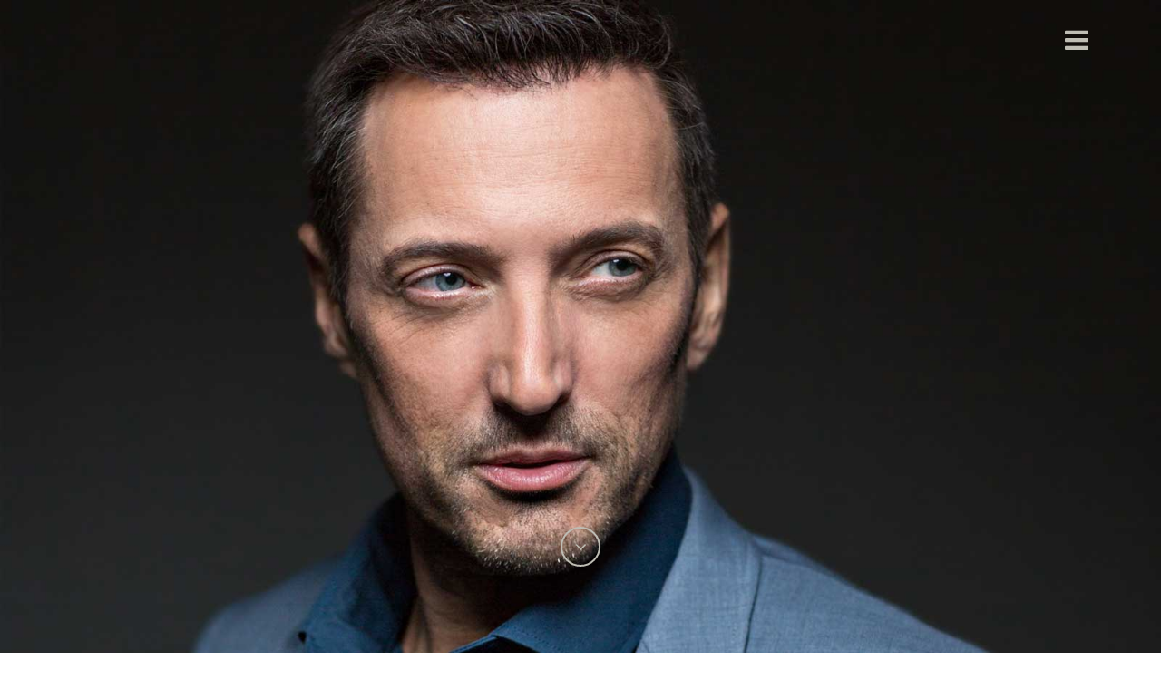

--- FILE ---
content_type: text/html; charset=UTF-8
request_url: https://www.davidmorell.com/media/personal/
body_size: 62213
content:
<!DOCTYPE html><html dir="ltr" lang="de-DE" prefix="og: https://ogp.me/ns#"><head >	<meta charset="UTF-8" />
	<meta name="viewport" content="width=device-width, initial-scale=1" />
	<title>Personal | David Morell - singer &amp; actor</title>
	<style>img:is([sizes="auto" i], [sizes^="auto," i]) { contain-intrinsic-size: 3000px 1500px }</style>
	<link rel="alternate" hreflang="de" href="https://www.davidmorell.com/media/personal/" />
<link rel="alternate" hreflang="x-default" href="https://www.davidmorell.com/media/personal/" />

		<!-- All in One SEO 4.8.1.1 - aioseo.com -->
	<meta name="robots" content="max-image-preview:large" />
	<link rel="canonical" href="https://www.davidmorell.com/media/personal/" />
	<meta name="generator" content="All in One SEO (AIOSEO) 4.8.1.1" />
		<meta property="og:locale" content="de_DE" />
		<meta property="og:site_name" content="David Morell - singer &amp; actor | The official Website for Swiss solo artist David Morell" />
		<meta property="og:type" content="article" />
		<meta property="og:title" content="Personal | David Morell - singer &amp; actor" />
		<meta property="og:url" content="https://www.davidmorell.com/media/personal/" />
		<meta property="article:published_time" content="2019-03-08T17:02:01+00:00" />
		<meta property="article:modified_time" content="2022-05-23T19:28:01+00:00" />
		<meta name="twitter:card" content="summary" />
		<meta name="twitter:title" content="Personal | David Morell - singer &amp; actor" />
		<!-- All in One SEO -->

<link rel="alternate" type="application/rss+xml" title="David Morell - singer &amp; actor &raquo; Feed" href="https://www.davidmorell.com/feed/" />
<link rel="alternate" type="application/rss+xml" title="David Morell - singer &amp; actor &raquo; Kommentar-Feed" href="https://www.davidmorell.com/comments/feed/" />
<script type="text/javascript">
/* <![CDATA[ */
window._wpemojiSettings = {"baseUrl":"https:\/\/s.w.org\/images\/core\/emoji\/16.0.1\/72x72\/","ext":".png","svgUrl":"https:\/\/s.w.org\/images\/core\/emoji\/16.0.1\/svg\/","svgExt":".svg","source":{"concatemoji":"https:\/\/www.davidmorell.com\/wp-includes\/js\/wp-emoji-release.min.js?ver=6.8.3"}};
/*! This file is auto-generated */
!function(s,n){var o,i,e;function c(e){try{var t={supportTests:e,timestamp:(new Date).valueOf()};sessionStorage.setItem(o,JSON.stringify(t))}catch(e){}}function p(e,t,n){e.clearRect(0,0,e.canvas.width,e.canvas.height),e.fillText(t,0,0);var t=new Uint32Array(e.getImageData(0,0,e.canvas.width,e.canvas.height).data),a=(e.clearRect(0,0,e.canvas.width,e.canvas.height),e.fillText(n,0,0),new Uint32Array(e.getImageData(0,0,e.canvas.width,e.canvas.height).data));return t.every(function(e,t){return e===a[t]})}function u(e,t){e.clearRect(0,0,e.canvas.width,e.canvas.height),e.fillText(t,0,0);for(var n=e.getImageData(16,16,1,1),a=0;a<n.data.length;a++)if(0!==n.data[a])return!1;return!0}function f(e,t,n,a){switch(t){case"flag":return n(e,"\ud83c\udff3\ufe0f\u200d\u26a7\ufe0f","\ud83c\udff3\ufe0f\u200b\u26a7\ufe0f")?!1:!n(e,"\ud83c\udde8\ud83c\uddf6","\ud83c\udde8\u200b\ud83c\uddf6")&&!n(e,"\ud83c\udff4\udb40\udc67\udb40\udc62\udb40\udc65\udb40\udc6e\udb40\udc67\udb40\udc7f","\ud83c\udff4\u200b\udb40\udc67\u200b\udb40\udc62\u200b\udb40\udc65\u200b\udb40\udc6e\u200b\udb40\udc67\u200b\udb40\udc7f");case"emoji":return!a(e,"\ud83e\udedf")}return!1}function g(e,t,n,a){var r="undefined"!=typeof WorkerGlobalScope&&self instanceof WorkerGlobalScope?new OffscreenCanvas(300,150):s.createElement("canvas"),o=r.getContext("2d",{willReadFrequently:!0}),i=(o.textBaseline="top",o.font="600 32px Arial",{});return e.forEach(function(e){i[e]=t(o,e,n,a)}),i}function t(e){var t=s.createElement("script");t.src=e,t.defer=!0,s.head.appendChild(t)}"undefined"!=typeof Promise&&(o="wpEmojiSettingsSupports",i=["flag","emoji"],n.supports={everything:!0,everythingExceptFlag:!0},e=new Promise(function(e){s.addEventListener("DOMContentLoaded",e,{once:!0})}),new Promise(function(t){var n=function(){try{var e=JSON.parse(sessionStorage.getItem(o));if("object"==typeof e&&"number"==typeof e.timestamp&&(new Date).valueOf()<e.timestamp+604800&&"object"==typeof e.supportTests)return e.supportTests}catch(e){}return null}();if(!n){if("undefined"!=typeof Worker&&"undefined"!=typeof OffscreenCanvas&&"undefined"!=typeof URL&&URL.createObjectURL&&"undefined"!=typeof Blob)try{var e="postMessage("+g.toString()+"("+[JSON.stringify(i),f.toString(),p.toString(),u.toString()].join(",")+"));",a=new Blob([e],{type:"text/javascript"}),r=new Worker(URL.createObjectURL(a),{name:"wpTestEmojiSupports"});return void(r.onmessage=function(e){c(n=e.data),r.terminate(),t(n)})}catch(e){}c(n=g(i,f,p,u))}t(n)}).then(function(e){for(var t in e)n.supports[t]=e[t],n.supports.everything=n.supports.everything&&n.supports[t],"flag"!==t&&(n.supports.everythingExceptFlag=n.supports.everythingExceptFlag&&n.supports[t]);n.supports.everythingExceptFlag=n.supports.everythingExceptFlag&&!n.supports.flag,n.DOMReady=!1,n.readyCallback=function(){n.DOMReady=!0}}).then(function(){return e}).then(function(){var e;n.supports.everything||(n.readyCallback(),(e=n.source||{}).concatemoji?t(e.concatemoji):e.wpemoji&&e.twemoji&&(t(e.twemoji),t(e.wpemoji)))}))}((window,document),window._wpemojiSettings);
/* ]]> */
</script>
<style id='wp-emoji-styles-inline-css' type='text/css'>

	img.wp-smiley, img.emoji {
		display: inline !important;
		border: none !important;
		box-shadow: none !important;
		height: 1em !important;
		width: 1em !important;
		margin: 0 0.07em !important;
		vertical-align: -0.1em !important;
		background: none !important;
		padding: 0 !important;
	}
</style>
<style id='classic-theme-styles-inline-css' type='text/css'>
/*! This file is auto-generated */
.wp-block-button__link{color:#fff;background-color:#32373c;border-radius:9999px;box-shadow:none;text-decoration:none;padding:calc(.667em + 2px) calc(1.333em + 2px);font-size:1.125em}.wp-block-file__button{background:#32373c;color:#fff;text-decoration:none}
</style>
<style id='global-styles-inline-css' type='text/css'>
:root{--wp--preset--aspect-ratio--square: 1;--wp--preset--aspect-ratio--4-3: 4/3;--wp--preset--aspect-ratio--3-4: 3/4;--wp--preset--aspect-ratio--3-2: 3/2;--wp--preset--aspect-ratio--2-3: 2/3;--wp--preset--aspect-ratio--16-9: 16/9;--wp--preset--aspect-ratio--9-16: 9/16;--wp--preset--color--black: #000000;--wp--preset--color--cyan-bluish-gray: #abb8c3;--wp--preset--color--white: #ffffff;--wp--preset--color--pale-pink: #f78da7;--wp--preset--color--vivid-red: #cf2e2e;--wp--preset--color--luminous-vivid-orange: #ff6900;--wp--preset--color--luminous-vivid-amber: #fcb900;--wp--preset--color--light-green-cyan: #7bdcb5;--wp--preset--color--vivid-green-cyan: #00d084;--wp--preset--color--pale-cyan-blue: #8ed1fc;--wp--preset--color--vivid-cyan-blue: #0693e3;--wp--preset--color--vivid-purple: #9b51e0;--wp--preset--gradient--vivid-cyan-blue-to-vivid-purple: linear-gradient(135deg,rgba(6,147,227,1) 0%,rgb(155,81,224) 100%);--wp--preset--gradient--light-green-cyan-to-vivid-green-cyan: linear-gradient(135deg,rgb(122,220,180) 0%,rgb(0,208,130) 100%);--wp--preset--gradient--luminous-vivid-amber-to-luminous-vivid-orange: linear-gradient(135deg,rgba(252,185,0,1) 0%,rgba(255,105,0,1) 100%);--wp--preset--gradient--luminous-vivid-orange-to-vivid-red: linear-gradient(135deg,rgba(255,105,0,1) 0%,rgb(207,46,46) 100%);--wp--preset--gradient--very-light-gray-to-cyan-bluish-gray: linear-gradient(135deg,rgb(238,238,238) 0%,rgb(169,184,195) 100%);--wp--preset--gradient--cool-to-warm-spectrum: linear-gradient(135deg,rgb(74,234,220) 0%,rgb(151,120,209) 20%,rgb(207,42,186) 40%,rgb(238,44,130) 60%,rgb(251,105,98) 80%,rgb(254,248,76) 100%);--wp--preset--gradient--blush-light-purple: linear-gradient(135deg,rgb(255,206,236) 0%,rgb(152,150,240) 100%);--wp--preset--gradient--blush-bordeaux: linear-gradient(135deg,rgb(254,205,165) 0%,rgb(254,45,45) 50%,rgb(107,0,62) 100%);--wp--preset--gradient--luminous-dusk: linear-gradient(135deg,rgb(255,203,112) 0%,rgb(199,81,192) 50%,rgb(65,88,208) 100%);--wp--preset--gradient--pale-ocean: linear-gradient(135deg,rgb(255,245,203) 0%,rgb(182,227,212) 50%,rgb(51,167,181) 100%);--wp--preset--gradient--electric-grass: linear-gradient(135deg,rgb(202,248,128) 0%,rgb(113,206,126) 100%);--wp--preset--gradient--midnight: linear-gradient(135deg,rgb(2,3,129) 0%,rgb(40,116,252) 100%);--wp--preset--font-size--small: 13px;--wp--preset--font-size--medium: 20px;--wp--preset--font-size--large: 36px;--wp--preset--font-size--x-large: 42px;--wp--preset--spacing--20: 0.44rem;--wp--preset--spacing--30: 0.67rem;--wp--preset--spacing--40: 1rem;--wp--preset--spacing--50: 1.5rem;--wp--preset--spacing--60: 2.25rem;--wp--preset--spacing--70: 3.38rem;--wp--preset--spacing--80: 5.06rem;--wp--preset--shadow--natural: 6px 6px 9px rgba(0, 0, 0, 0.2);--wp--preset--shadow--deep: 12px 12px 50px rgba(0, 0, 0, 0.4);--wp--preset--shadow--sharp: 6px 6px 0px rgba(0, 0, 0, 0.2);--wp--preset--shadow--outlined: 6px 6px 0px -3px rgba(255, 255, 255, 1), 6px 6px rgba(0, 0, 0, 1);--wp--preset--shadow--crisp: 6px 6px 0px rgba(0, 0, 0, 1);}:where(.is-layout-flex){gap: 0.5em;}:where(.is-layout-grid){gap: 0.5em;}body .is-layout-flex{display: flex;}.is-layout-flex{flex-wrap: wrap;align-items: center;}.is-layout-flex > :is(*, div){margin: 0;}body .is-layout-grid{display: grid;}.is-layout-grid > :is(*, div){margin: 0;}:where(.wp-block-columns.is-layout-flex){gap: 2em;}:where(.wp-block-columns.is-layout-grid){gap: 2em;}:where(.wp-block-post-template.is-layout-flex){gap: 1.25em;}:where(.wp-block-post-template.is-layout-grid){gap: 1.25em;}.has-black-color{color: var(--wp--preset--color--black) !important;}.has-cyan-bluish-gray-color{color: var(--wp--preset--color--cyan-bluish-gray) !important;}.has-white-color{color: var(--wp--preset--color--white) !important;}.has-pale-pink-color{color: var(--wp--preset--color--pale-pink) !important;}.has-vivid-red-color{color: var(--wp--preset--color--vivid-red) !important;}.has-luminous-vivid-orange-color{color: var(--wp--preset--color--luminous-vivid-orange) !important;}.has-luminous-vivid-amber-color{color: var(--wp--preset--color--luminous-vivid-amber) !important;}.has-light-green-cyan-color{color: var(--wp--preset--color--light-green-cyan) !important;}.has-vivid-green-cyan-color{color: var(--wp--preset--color--vivid-green-cyan) !important;}.has-pale-cyan-blue-color{color: var(--wp--preset--color--pale-cyan-blue) !important;}.has-vivid-cyan-blue-color{color: var(--wp--preset--color--vivid-cyan-blue) !important;}.has-vivid-purple-color{color: var(--wp--preset--color--vivid-purple) !important;}.has-black-background-color{background-color: var(--wp--preset--color--black) !important;}.has-cyan-bluish-gray-background-color{background-color: var(--wp--preset--color--cyan-bluish-gray) !important;}.has-white-background-color{background-color: var(--wp--preset--color--white) !important;}.has-pale-pink-background-color{background-color: var(--wp--preset--color--pale-pink) !important;}.has-vivid-red-background-color{background-color: var(--wp--preset--color--vivid-red) !important;}.has-luminous-vivid-orange-background-color{background-color: var(--wp--preset--color--luminous-vivid-orange) !important;}.has-luminous-vivid-amber-background-color{background-color: var(--wp--preset--color--luminous-vivid-amber) !important;}.has-light-green-cyan-background-color{background-color: var(--wp--preset--color--light-green-cyan) !important;}.has-vivid-green-cyan-background-color{background-color: var(--wp--preset--color--vivid-green-cyan) !important;}.has-pale-cyan-blue-background-color{background-color: var(--wp--preset--color--pale-cyan-blue) !important;}.has-vivid-cyan-blue-background-color{background-color: var(--wp--preset--color--vivid-cyan-blue) !important;}.has-vivid-purple-background-color{background-color: var(--wp--preset--color--vivid-purple) !important;}.has-black-border-color{border-color: var(--wp--preset--color--black) !important;}.has-cyan-bluish-gray-border-color{border-color: var(--wp--preset--color--cyan-bluish-gray) !important;}.has-white-border-color{border-color: var(--wp--preset--color--white) !important;}.has-pale-pink-border-color{border-color: var(--wp--preset--color--pale-pink) !important;}.has-vivid-red-border-color{border-color: var(--wp--preset--color--vivid-red) !important;}.has-luminous-vivid-orange-border-color{border-color: var(--wp--preset--color--luminous-vivid-orange) !important;}.has-luminous-vivid-amber-border-color{border-color: var(--wp--preset--color--luminous-vivid-amber) !important;}.has-light-green-cyan-border-color{border-color: var(--wp--preset--color--light-green-cyan) !important;}.has-vivid-green-cyan-border-color{border-color: var(--wp--preset--color--vivid-green-cyan) !important;}.has-pale-cyan-blue-border-color{border-color: var(--wp--preset--color--pale-cyan-blue) !important;}.has-vivid-cyan-blue-border-color{border-color: var(--wp--preset--color--vivid-cyan-blue) !important;}.has-vivid-purple-border-color{border-color: var(--wp--preset--color--vivid-purple) !important;}.has-vivid-cyan-blue-to-vivid-purple-gradient-background{background: var(--wp--preset--gradient--vivid-cyan-blue-to-vivid-purple) !important;}.has-light-green-cyan-to-vivid-green-cyan-gradient-background{background: var(--wp--preset--gradient--light-green-cyan-to-vivid-green-cyan) !important;}.has-luminous-vivid-amber-to-luminous-vivid-orange-gradient-background{background: var(--wp--preset--gradient--luminous-vivid-amber-to-luminous-vivid-orange) !important;}.has-luminous-vivid-orange-to-vivid-red-gradient-background{background: var(--wp--preset--gradient--luminous-vivid-orange-to-vivid-red) !important;}.has-very-light-gray-to-cyan-bluish-gray-gradient-background{background: var(--wp--preset--gradient--very-light-gray-to-cyan-bluish-gray) !important;}.has-cool-to-warm-spectrum-gradient-background{background: var(--wp--preset--gradient--cool-to-warm-spectrum) !important;}.has-blush-light-purple-gradient-background{background: var(--wp--preset--gradient--blush-light-purple) !important;}.has-blush-bordeaux-gradient-background{background: var(--wp--preset--gradient--blush-bordeaux) !important;}.has-luminous-dusk-gradient-background{background: var(--wp--preset--gradient--luminous-dusk) !important;}.has-pale-ocean-gradient-background{background: var(--wp--preset--gradient--pale-ocean) !important;}.has-electric-grass-gradient-background{background: var(--wp--preset--gradient--electric-grass) !important;}.has-midnight-gradient-background{background: var(--wp--preset--gradient--midnight) !important;}.has-small-font-size{font-size: var(--wp--preset--font-size--small) !important;}.has-medium-font-size{font-size: var(--wp--preset--font-size--medium) !important;}.has-large-font-size{font-size: var(--wp--preset--font-size--large) !important;}.has-x-large-font-size{font-size: var(--wp--preset--font-size--x-large) !important;}
:where(.wp-block-post-template.is-layout-flex){gap: 1.25em;}:where(.wp-block-post-template.is-layout-grid){gap: 1.25em;}
:where(.wp-block-columns.is-layout-flex){gap: 2em;}:where(.wp-block-columns.is-layout-grid){gap: 2em;}
:root :where(.wp-block-pullquote){font-size: 1.5em;line-height: 1.6;}
</style>
<link rel='stylesheet' id='wpml-legacy-vertical-list-0-css' href='https://www.davidmorell.com/wp-content/plugins/sitepress-multilingual-cms/templates/language-switchers/legacy-list-vertical/style.min.css?ver=1' type='text/css' media='all' />
<style id='wpml-legacy-vertical-list-0-inline-css' type='text/css'>
.wpml-ls-statics-shortcode_actions a, .wpml-ls-statics-shortcode_actions .wpml-ls-sub-menu a, .wpml-ls-statics-shortcode_actions .wpml-ls-sub-menu a:link, .wpml-ls-statics-shortcode_actions li:not(.wpml-ls-current-language) .wpml-ls-link, .wpml-ls-statics-shortcode_actions li:not(.wpml-ls-current-language) .wpml-ls-link:link {color:#bfbdb4;}.wpml-ls-statics-shortcode_actions .wpml-ls-sub-menu a:hover,.wpml-ls-statics-shortcode_actions .wpml-ls-sub-menu a:focus, .wpml-ls-statics-shortcode_actions .wpml-ls-sub-menu a:link:hover, .wpml-ls-statics-shortcode_actions .wpml-ls-sub-menu a:link:focus {color:#ffffff;}
</style>
<link rel='stylesheet' id='jupiterx-popups-animation-css' href='https://www.davidmorell.com/wp-content/plugins/jupiterx-core/includes/extensions/raven/assets/lib/animate/animate.min.css?ver=4.8.12' type='text/css' media='all' />
<link rel='stylesheet' id='jupiterx-css' href='https://www.davidmorell.com/wp-content/uploads/jupiterx/compiler/jupiterx/ad46c86.css?ver=4.8.12' type='text/css' media='all' />
<link rel='stylesheet' id='jupiterx-elements-dynamic-styles-css' href='https://www.davidmorell.com/wp-content/uploads/jupiterx/compiler/jupiterx-elements-dynamic-styles/aefdcd2.css?ver=4.8.12' type='text/css' media='all' />
<link rel='stylesheet' id='tablepress-default-css' href='https://www.davidmorell.com/wp-content/tablepress-combined.min.css?ver=22' type='text/css' media='all' />
<link rel='stylesheet' id='tablepress-responsive-tables-css' href='https://www.davidmorell.com/wp-content/plugins/tablepress-responsive-tables/css/tablepress-responsive.min.css?ver=1.8' type='text/css' media='all' />
<link rel='stylesheet' id='elementor-icons-css' href='https://www.davidmorell.com/wp-content/plugins/elementor/assets/lib/eicons/css/elementor-icons.min.css?ver=5.36.0' type='text/css' media='all' />
<link rel='stylesheet' id='elementor-frontend-css' href='https://www.davidmorell.com/wp-content/plugins/elementor/assets/css/frontend.min.css?ver=3.28.4' type='text/css' media='all' />
<link rel='stylesheet' id='font-awesome-css' href='https://www.davidmorell.com/wp-content/plugins/elementor/assets/lib/font-awesome/css/font-awesome.min.css?ver=4.7.0' type='text/css' media='all' />
<link rel='stylesheet' id='jupiterx-core-raven-frontend-css' href='https://www.davidmorell.com/wp-content/plugins/jupiterx-core/includes/extensions/raven/assets/css/frontend.min.css?ver=6.8.3' type='text/css' media='all' />
<link rel='stylesheet' id='elementor-post-845-css' href='https://www.davidmorell.com/wp-content/uploads/elementor/css/post-845.css?ver=1745754239' type='text/css' media='all' />
<link rel='stylesheet' id='flatpickr-css' href='https://www.davidmorell.com/wp-content/plugins/elementor/assets/lib/flatpickr/flatpickr.min.css?ver=4.6.13' type='text/css' media='all' />
<link rel='stylesheet' id='widget-menu-anchor-css' href='https://www.davidmorell.com/wp-content/plugins/elementor/assets/css/widget-menu-anchor.min.css?ver=3.28.4' type='text/css' media='all' />
<link rel='stylesheet' id='widget-spacer-css' href='https://www.davidmorell.com/wp-content/plugins/elementor/assets/css/widget-spacer.min.css?ver=3.28.4' type='text/css' media='all' />
<link rel='stylesheet' id='widget-heading-css' href='https://www.davidmorell.com/wp-content/plugins/elementor/assets/css/widget-heading.min.css?ver=3.28.4' type='text/css' media='all' />
<link rel='stylesheet' id='e-animation-grow-css' href='https://www.davidmorell.com/wp-content/plugins/elementor/assets/lib/animations/styles/e-animation-grow.min.css?ver=3.28.4' type='text/css' media='all' />
<link rel='stylesheet' id='e-animation-shrink-css' href='https://www.davidmorell.com/wp-content/plugins/elementor/assets/lib/animations/styles/e-animation-shrink.min.css?ver=3.28.4' type='text/css' media='all' />
<link rel='stylesheet' id='e-animation-pulse-css' href='https://www.davidmorell.com/wp-content/plugins/elementor/assets/lib/animations/styles/e-animation-pulse.min.css?ver=3.28.4' type='text/css' media='all' />
<link rel='stylesheet' id='e-animation-pop-css' href='https://www.davidmorell.com/wp-content/plugins/elementor/assets/lib/animations/styles/e-animation-pop.min.css?ver=3.28.4' type='text/css' media='all' />
<link rel='stylesheet' id='e-animation-grow-rotate-css' href='https://www.davidmorell.com/wp-content/plugins/elementor/assets/lib/animations/styles/e-animation-grow-rotate.min.css?ver=3.28.4' type='text/css' media='all' />
<link rel='stylesheet' id='e-animation-wobble-skew-css' href='https://www.davidmorell.com/wp-content/plugins/elementor/assets/lib/animations/styles/e-animation-wobble-skew.min.css?ver=3.28.4' type='text/css' media='all' />
<link rel='stylesheet' id='e-animation-buzz-out-css' href='https://www.davidmorell.com/wp-content/plugins/elementor/assets/lib/animations/styles/e-animation-buzz-out.min.css?ver=3.28.4' type='text/css' media='all' />
<link rel='stylesheet' id='swiper-css' href='https://www.davidmorell.com/wp-content/plugins/elementor/assets/lib/swiper/v8/css/swiper.min.css?ver=8.4.5' type='text/css' media='all' />
<link rel='stylesheet' id='e-swiper-css' href='https://www.davidmorell.com/wp-content/plugins/elementor/assets/css/conditionals/e-swiper.min.css?ver=3.28.4' type='text/css' media='all' />
<link rel='stylesheet' id='widget-gallery-css' href='https://www.davidmorell.com/wp-content/plugins/elementor-pro/assets/css/widget-gallery.min.css?ver=3.28.3' type='text/css' media='all' />
<link rel='stylesheet' id='elementor-gallery-css' href='https://www.davidmorell.com/wp-content/plugins/elementor/assets/lib/e-gallery/css/e-gallery.min.css?ver=1.2.0' type='text/css' media='all' />
<link rel='stylesheet' id='e-transitions-css' href='https://www.davidmorell.com/wp-content/plugins/elementor-pro/assets/css/conditionals/transitions.min.css?ver=3.28.3' type='text/css' media='all' />
<link rel='stylesheet' id='elementor-post-68-css' href='https://www.davidmorell.com/wp-content/uploads/elementor/css/post-68.css?ver=1745935850' type='text/css' media='all' />
<link rel='stylesheet' id='elementor-post-31-css' href='https://www.davidmorell.com/wp-content/uploads/elementor/css/post-31.css?ver=1751201030' type='text/css' media='all' />
<link rel='stylesheet' id='elementor-post-187-css' href='https://www.davidmorell.com/wp-content/uploads/elementor/css/post-187.css?ver=1745754239' type='text/css' media='all' />
<link rel='stylesheet' id='elementor-gf-local-roboto-css' href='https://www.davidmorell.com/wp-content/uploads/elementor/google-fonts/css/roboto.css?ver=1745754243' type='text/css' media='all' />
<link rel='stylesheet' id='elementor-gf-local-robotoslab-css' href='https://www.davidmorell.com/wp-content/uploads/elementor/google-fonts/css/robotoslab.css?ver=1745754244' type='text/css' media='all' />
<link rel='stylesheet' id='elementor-gf-local-nunito-css' href='https://www.davidmorell.com/wp-content/uploads/elementor/google-fonts/css/nunito.css?ver=1745754246' type='text/css' media='all' />
<script type="text/javascript" src="https://www.davidmorell.com/wp-includes/js/jquery/jquery.min.js?ver=3.7.1" id="jquery-core-js"></script>
<script type="text/javascript" src="https://www.davidmorell.com/wp-includes/js/jquery/jquery-migrate.min.js?ver=3.4.1" id="jquery-migrate-js"></script>
<script type="text/javascript" src="https://www.davidmorell.com/wp-content/themes/jupiterx/lib/admin/assets/lib/webfont/webfont.min.js?ver=1.6.26" id="jupiterx-webfont-js"></script>
<script type="text/javascript" id="jupiterx-webfont-js-after">
/* <![CDATA[ */
WebFont.load({
				google: {
					families: ['Nunito:100,200,300,400,500,600,700,800,900,100italic,200italic,300italic,400italic,500italic,600italic,700italic,800italic,900italic']
				}
			});
/* ]]> */
</script>
<script type="text/javascript" src="https://www.davidmorell.com/wp-content/themes/jupiterx/lib/assets/dist/js/utils.min.js?ver=4.8.12" id="jupiterx-utils-js"></script>
<link rel="https://api.w.org/" href="https://www.davidmorell.com/wp-json/" /><link rel="alternate" title="JSON" type="application/json" href="https://www.davidmorell.com/wp-json/wp/v2/pages/68" /><link rel="EditURI" type="application/rsd+xml" title="RSD" href="https://www.davidmorell.com/xmlrpc.php?rsd" />
<meta name="generator" content="WordPress 6.8.3" />
<link rel='shortlink' href='https://www.davidmorell.com/?p=68' />
<link rel="alternate" title="oEmbed (JSON)" type="application/json+oembed" href="https://www.davidmorell.com/wp-json/oembed/1.0/embed?url=https%3A%2F%2Fwww.davidmorell.com%2Fmedia%2Fpersonal%2F" />
<link rel="alternate" title="oEmbed (XML)" type="text/xml+oembed" href="https://www.davidmorell.com/wp-json/oembed/1.0/embed?url=https%3A%2F%2Fwww.davidmorell.com%2Fmedia%2Fpersonal%2F&#038;format=xml" />
<meta name="generator" content="WPML ver:4.7.3 stt:1,3;" />
<meta name="generator" content="Elementor 3.28.4; features: additional_custom_breakpoints, e_local_google_fonts; settings: css_print_method-external, google_font-enabled, font_display-auto">
<style type="text/css">.recentcomments a{display:inline !important;padding:0 !important;margin:0 !important;}</style>			<style>
				.e-con.e-parent:nth-of-type(n+4):not(.e-lazyloaded):not(.e-no-lazyload),
				.e-con.e-parent:nth-of-type(n+4):not(.e-lazyloaded):not(.e-no-lazyload) * {
					background-image: none !important;
				}
				@media screen and (max-height: 1024px) {
					.e-con.e-parent:nth-of-type(n+3):not(.e-lazyloaded):not(.e-no-lazyload),
					.e-con.e-parent:nth-of-type(n+3):not(.e-lazyloaded):not(.e-no-lazyload) * {
						background-image: none !important;
					}
				}
				@media screen and (max-height: 640px) {
					.e-con.e-parent:nth-of-type(n+2):not(.e-lazyloaded):not(.e-no-lazyload),
					.e-con.e-parent:nth-of-type(n+2):not(.e-lazyloaded):not(.e-no-lazyload) * {
						background-image: none !important;
					}
				}
			</style>
			<link rel="icon" href="https://www.davidmorell.com/wp-content/uploads/2019/03/favicon.ico" sizes="32x32" />
<link rel="icon" href="https://www.davidmorell.com/wp-content/uploads/2019/03/favicon.ico" sizes="192x192" />
<link rel="apple-touch-icon" href="https://www.davidmorell.com/wp-content/uploads/2019/03/favicon.ico" />
<meta name="msapplication-TileImage" content="https://www.davidmorell.com/wp-content/uploads/2019/03/favicon.ico" />
		<style type="text/css" id="wp-custom-css">
			#catapult-cookie-bar {font-size:12px;}		</style>
		</head><body class="wp-singular page-template page-template-elementor_header_footer page page-id-68 page-child parent-pageid-64 wp-theme-jupiterx wp-child-theme-jupiterx-child no-js elementor-default elementor-template-full-width elementor-kit-845 elementor-page elementor-page-68 jupiterx-header-overlapped jupiterx-header-overlapped-mobile jupiterx-header-overlapped-tablet" itemscope="itemscope" itemtype="http://schema.org/WebPage"><a class="jupiterx-a11y jupiterx-a11y-skip-navigation-link" href="#jupiterx-main">Skip to content</a><div class="jupiterx-site"><header class="jupiterx-header jupiterx-header-custom" data-jupiterx-settings="{&quot;breakpoint&quot;:&quot;767.98&quot;,&quot;template&quot;:&quot;31&quot;,&quot;overlap&quot;:&quot;desktop,mobile,tablet&quot;}" role="banner" itemscope="itemscope" itemtype="http://schema.org/WPHeader">		<div data-elementor-type="header" data-elementor-id="31" class="elementor elementor-31" data-elementor-post-type="elementor_library">
					<section class="elementor-section elementor-top-section elementor-element elementor-element-5bb800cb elementor-section-height-min-height elementor-section-stretched elementor-section-boxed elementor-section-height-default elementor-section-items-middle" data-id="5bb800cb" data-element_type="section" data-settings="{&quot;background_background&quot;:&quot;classic&quot;,&quot;stretch_section&quot;:&quot;section-stretched&quot;}">
						<div class="elementor-container elementor-column-gap-no">
					<div class="elementor-column elementor-col-100 elementor-top-column elementor-element elementor-element-5a7c8608 raven-column-flex-horizontal" data-id="5a7c8608" data-element_type="column">
			<div class="elementor-widget-wrap elementor-element-populated">
						<div class="elementor-element elementor-element-4bf17260 elementor-widget elementor-widget-raven-flex-spacer" data-id="4bf17260" data-element_type="widget" data-widget_type="raven-flex-spacer.default">
				<div class="elementor-widget-container">
								<div class="raven-spacer">&nbsp;</div>
						</div>
				</div>
				<div class="elementor-element elementor-element-9f29a5 raven-breakpoint-desktop raven-mobile-nav-menu-align-left elementor-widget elementor-widget-raven-nav-menu" data-id="9f29a5" data-element_type="widget" data-settings="{&quot;mobile_layout&quot;:&quot;full-screen&quot;,&quot;mobile_menu_item_full_width&quot;:&quot;yes&quot;,&quot;submenu_icon&quot;:&quot;&lt;svg 0=\&quot;fas fa-chevron-down\&quot; class=\&quot;e-font-icon-svg e-fas-chevron-down\&quot;&gt;\n\t\t\t\t\t&lt;use xlink:href=\&quot;#fas-chevron-down\&quot;&gt;\n\t\t\t\t\t\t&lt;symbol id=\&quot;fas-chevron-down\&quot; viewBox=\&quot;0 0 448 512\&quot;&gt;\n\t\t\t\t\t\t\t&lt;path d=\&quot;M207.029 381.476L12.686 187.132c-9.373-9.373-9.373-24.569 0-33.941l22.667-22.667c9.357-9.357 24.522-9.375 33.901-.04L224 284.505l154.745-154.021c9.379-9.335 24.544-9.317 33.901.04l22.667 22.667c9.373 9.373 9.373 24.569 0 33.941L240.971 381.476c-9.373 9.372-24.569 9.372-33.942 0z\&quot;&gt;&lt;\/path&gt;\n\t\t\t\t\t\t&lt;\/symbol&gt;\n\t\t\t\t\t&lt;\/use&gt;\n\t\t\t\t&lt;\/svg&gt;&quot;}" data-widget_type="raven-nav-menu.default">
				<div class="elementor-widget-container">
							<nav class="raven-nav-menu-main raven-nav-menu-horizontal raven-nav-menu-tablet- raven-nav-menu-mobile- raven-nav-icons-hidden-desktop raven-nav-icons-hidden-tablet raven-nav-icons-hidden-mobile">
			<ul id="menu-9f29a5" class="raven-nav-menu"><li class="menu-item menu-item-type-post_type menu-item-object-page menu-item-home menu-item-71"><a href="https://www.davidmorell.com/" class="raven-menu-item raven-link-item ">Home</a></li>
<li class="menu-item menu-item-type-post_type menu-item-object-page menu-item-72"><a href="https://www.davidmorell.com/about/" class="raven-menu-item raven-link-item ">About</a></li>
<li class="menu-item menu-item-type-post_type menu-item-object-page menu-item-73"><a href="https://www.davidmorell.com/references/" class="raven-menu-item raven-link-item ">References</a></li>
<li class="menu-item menu-item-type-post_type menu-item-object-page current-page-ancestor menu-item-74"><a href="https://www.davidmorell.com/media/" class="raven-menu-item raven-link-item ">Media</a></li>
<li class="menu-item menu-item-type-post_type menu-item-object-page menu-item-75"><a href="https://www.davidmorell.com/contact/" class="raven-menu-item raven-link-item ">Contact</a></li>
</ul>		</nav>

		<div class="raven-nav-menu-toggle">

						<div class="raven-nav-menu-toggle-button ">
								<span class="fa fa-bars"></span>
								</div>

		</div>
		<nav class="raven-nav-icons-hidden-desktop raven-nav-icons-hidden-tablet raven-nav-icons-hidden-mobile raven-nav-menu-mobile raven-nav-menu-full-screen raven-nav-menu-item-full-width">
										<div class="raven-nav-menu-close-button">
					<span class="raven-nav-menu-close-icon">&times;</span>
				</div>
						<div class="raven-container">
				<ul id="menu-mobile-9f29a5" class="raven-nav-menu"><li class="menu-item menu-item-type-post_type menu-item-object-page menu-item-home menu-item-71"><a href="https://www.davidmorell.com/" class="raven-menu-item raven-link-item ">Home</a></li>
<li class="menu-item menu-item-type-post_type menu-item-object-page menu-item-72"><a href="https://www.davidmorell.com/about/" class="raven-menu-item raven-link-item ">About</a></li>
<li class="menu-item menu-item-type-post_type menu-item-object-page menu-item-73"><a href="https://www.davidmorell.com/references/" class="raven-menu-item raven-link-item ">References</a></li>
<li class="menu-item menu-item-type-post_type menu-item-object-page current-page-ancestor menu-item-74"><a href="https://www.davidmorell.com/media/" class="raven-menu-item raven-link-item ">Media</a></li>
<li class="menu-item menu-item-type-post_type menu-item-object-page menu-item-75"><a href="https://www.davidmorell.com/contact/" class="raven-menu-item raven-link-item ">Contact</a></li>
</ul>			</div>
		</nav>
						</div>
				</div>
					</div>
		</div>
					</div>
		</section>
				</div>
		</header><main id="jupiterx-main" class="jupiterx-main">		<div data-elementor-type="wp-post" data-elementor-id="68" class="elementor elementor-68" data-elementor-post-type="page">
						<section class="elementor-section elementor-top-section elementor-element elementor-element-edef27f elementor-section-full_width elementor-section-height-min-height elementor-section-content-middle elementor-section-stretched elementor-hidden-tablet elementor-hidden-phone elementor-section-height-default elementor-section-items-middle" data-id="edef27f" data-element_type="section" data-settings="{&quot;background_background&quot;:&quot;classic&quot;,&quot;stretch_section&quot;:&quot;section-stretched&quot;}">
						<div class="elementor-container elementor-column-gap-no">
					<div class="elementor-column elementor-col-100 elementor-top-column elementor-element elementor-element-3343cf6" data-id="3343cf6" data-element_type="column">
			<div class="elementor-widget-wrap elementor-element-populated">
						<div class="elementor-element elementor-element-33c156b elementor-absolute elementor-widget elementor-widget-raven-flex-spacer" data-id="33c156b" data-element_type="widget" data-settings="{&quot;_position&quot;:&quot;absolute&quot;}" data-widget_type="raven-flex-spacer.default">
				<div class="elementor-widget-container">
								<div class="raven-spacer">&nbsp;</div>
						</div>
				</div>
				<div class="elementor-element elementor-element-00fae45 elementor-absolute elementor-view-framed elementor-shape-circle elementor-widget elementor-widget-icon" data-id="00fae45" data-element_type="widget" data-settings="{&quot;_position&quot;:&quot;absolute&quot;}" data-widget_type="icon.default">
				<div class="elementor-widget-container">
							<div class="elementor-icon-wrapper">
			<a class="elementor-icon" href="#dm">
							<i class="fa fa-angle-down" aria-hidden="true"></i>
						</a>
		</div>
						</div>
				</div>
					</div>
		</div>
					</div>
		</section>
				<section class="elementor-section elementor-top-section elementor-element elementor-element-18e66dc elementor-section-boxed elementor-section-height-default elementor-section-height-default" data-id="18e66dc" data-element_type="section">
						<div class="elementor-container elementor-column-gap-default">
					<div class="elementor-column elementor-col-100 elementor-top-column elementor-element elementor-element-31df85e" data-id="31df85e" data-element_type="column">
			<div class="elementor-widget-wrap elementor-element-populated">
						<div class="elementor-element elementor-element-ff16a7f elementor-widget elementor-widget-menu-anchor" data-id="ff16a7f" data-element_type="widget" data-widget_type="menu-anchor.default">
				<div class="elementor-widget-container">
							<div class="elementor-menu-anchor" id="dm"></div>
						</div>
				</div>
				<div class="elementor-element elementor-element-ae7aa3e elementor-widget elementor-widget-spacer" data-id="ae7aa3e" data-element_type="widget" data-widget_type="spacer.default">
				<div class="elementor-widget-container">
							<div class="elementor-spacer">
			<div class="elementor-spacer-inner"></div>
		</div>
						</div>
				</div>
				<div class="elementor-element elementor-element-046c5f0 elementor-widget elementor-widget-heading" data-id="046c5f0" data-element_type="widget" data-widget_type="heading.default">
				<div class="elementor-widget-container">
					<h2 class="elementor-heading-title elementor-size-default">Personal</h2>				</div>
				</div>
					</div>
		</div>
					</div>
		</section>
				<section class="elementor-section elementor-top-section elementor-element elementor-element-f6d22d4 elementor-section-boxed elementor-section-height-default elementor-section-height-default" data-id="f6d22d4" data-element_type="section">
						<div class="elementor-container elementor-column-gap-default">
					<div class="elementor-column elementor-col-100 elementor-top-column elementor-element elementor-element-6e048c7" data-id="6e048c7" data-element_type="column">
			<div class="elementor-widget-wrap elementor-element-populated">
						<div class="elementor-element elementor-element-7b8c8e9 elementor-widget elementor-widget-spacer" data-id="7b8c8e9" data-element_type="widget" data-widget_type="spacer.default">
				<div class="elementor-widget-container">
							<div class="elementor-spacer">
			<div class="elementor-spacer-inner"></div>
		</div>
						</div>
				</div>
				<div class="elementor-element elementor-element-06f646d elementor-widget elementor-widget-raven-button" data-id="06f646d" data-element_type="widget" data-settings="{&quot;turn_to_popup_action_button&quot;:&quot;no&quot;}" data-widget_type="raven-button.default">
				<div class="elementor-widget-container">
							<div class="raven-widget-wrapper">
			<a class="raven-button raven-button-widget-normal-effect-none  raven-button-text-align-center raven-button-link elementor-animation-none" href="https://www.davidmorell.com/media/#dm">				<div class="raven-button-overlay" ></div>
				<span class="raven-button-content">
					
					<div class="button-text-container">
												<div class="raven-button-texts-wrapper">
							<div class="button-text">
								<span class="raven-button-text">
									- Back -								</span>
							</div>
													</div>
											</div>
					
									</span>
			</a>		</div>
						</div>
				</div>
				<div class="elementor-element elementor-element-273ffe0 elementor-widget elementor-widget-gallery" data-id="273ffe0" data-element_type="widget" data-settings="{&quot;gallery_layout&quot;:&quot;justified&quot;,&quot;ideal_row_height&quot;:{&quot;unit&quot;:&quot;px&quot;,&quot;size&quot;:250,&quot;sizes&quot;:[]},&quot;ideal_row_height_tablet&quot;:{&quot;unit&quot;:&quot;px&quot;,&quot;size&quot;:150,&quot;sizes&quot;:[]},&quot;ideal_row_height_mobile&quot;:{&quot;unit&quot;:&quot;px&quot;,&quot;size&quot;:150,&quot;sizes&quot;:[]},&quot;gap&quot;:{&quot;unit&quot;:&quot;px&quot;,&quot;size&quot;:10,&quot;sizes&quot;:[]},&quot;gap_tablet&quot;:{&quot;unit&quot;:&quot;px&quot;,&quot;size&quot;:10,&quot;sizes&quot;:[]},&quot;gap_mobile&quot;:{&quot;unit&quot;:&quot;px&quot;,&quot;size&quot;:10,&quot;sizes&quot;:[]},&quot;link_to&quot;:&quot;file&quot;,&quot;overlay_background&quot;:&quot;yes&quot;,&quot;content_hover_animation&quot;:&quot;fade-in&quot;}" data-widget_type="gallery.default">
				<div class="elementor-widget-container">
							<div class="elementor-gallery__container">
							<a class="e-gallery-item elementor-gallery-item elementor-animated-content" href="https://www.davidmorell.com/wp-content/uploads/2019/03/david-morell-personal-01.jpg" data-elementor-open-lightbox="yes" data-elementor-lightbox-slideshow="273ffe0" data-e-action-hash="#elementor-action%3Aaction%3Dlightbox%26settings%3DeyJpZCI6MjQwLCJ1cmwiOiJodHRwczpcL1wvd3d3LmRhdmlkbW9yZWxsLmNvbVwvd3AtY29udGVudFwvdXBsb2Fkc1wvMjAxOVwvMDNcL2RhdmlkLW1vcmVsbC1wZXJzb25hbC0wMS5qcGciLCJzbGlkZXNob3ciOiIyNzNmZmUwIn0%3D">
					<div class="e-gallery-image elementor-gallery-item__image" data-thumbnail="https://www.davidmorell.com/wp-content/uploads/2019/03/david-morell-personal-01.jpg" data-width="1600" data-height="1067" aria-label="" role="img" ></div>
											<div class="elementor-gallery-item__overlay"></div>
														</a>
							<a class="e-gallery-item elementor-gallery-item elementor-animated-content" href="https://www.davidmorell.com/wp-content/uploads/2019/03/david-morell-personal-04.jpg" data-elementor-open-lightbox="yes" data-elementor-lightbox-slideshow="273ffe0" data-e-action-hash="#elementor-action%3Aaction%3Dlightbox%26settings%3DeyJpZCI6MjQzLCJ1cmwiOiJodHRwczpcL1wvd3d3LmRhdmlkbW9yZWxsLmNvbVwvd3AtY29udGVudFwvdXBsb2Fkc1wvMjAxOVwvMDNcL2RhdmlkLW1vcmVsbC1wZXJzb25hbC0wNC5qcGciLCJzbGlkZXNob3ciOiIyNzNmZmUwIn0%3D">
					<div class="e-gallery-image elementor-gallery-item__image" data-thumbnail="https://www.davidmorell.com/wp-content/uploads/2019/03/david-morell-personal-04.jpg" data-width="1067" data-height="1600" aria-label="" role="img" ></div>
											<div class="elementor-gallery-item__overlay"></div>
														</a>
							<a class="e-gallery-item elementor-gallery-item elementor-animated-content" href="https://www.davidmorell.com/wp-content/uploads/2019/03/david-morell-personal-02.jpg" data-elementor-open-lightbox="yes" data-elementor-lightbox-slideshow="273ffe0" data-e-action-hash="#elementor-action%3Aaction%3Dlightbox%26settings%3DeyJpZCI6MjQxLCJ1cmwiOiJodHRwczpcL1wvd3d3LmRhdmlkbW9yZWxsLmNvbVwvd3AtY29udGVudFwvdXBsb2Fkc1wvMjAxOVwvMDNcL2RhdmlkLW1vcmVsbC1wZXJzb25hbC0wMi5qcGciLCJzbGlkZXNob3ciOiIyNzNmZmUwIn0%3D">
					<div class="e-gallery-image elementor-gallery-item__image" data-thumbnail="https://www.davidmorell.com/wp-content/uploads/2019/03/david-morell-personal-02.jpg" data-width="1600" data-height="1067" aria-label="" role="img" ></div>
											<div class="elementor-gallery-item__overlay"></div>
														</a>
							<a class="e-gallery-item elementor-gallery-item elementor-animated-content" href="https://www.davidmorell.com/wp-content/uploads/2019/03/david-morell-personal-06.jpg" data-elementor-open-lightbox="yes" data-elementor-lightbox-slideshow="273ffe0" data-e-action-hash="#elementor-action%3Aaction%3Dlightbox%26settings%3DeyJpZCI6MjQ1LCJ1cmwiOiJodHRwczpcL1wvd3d3LmRhdmlkbW9yZWxsLmNvbVwvd3AtY29udGVudFwvdXBsb2Fkc1wvMjAxOVwvMDNcL2RhdmlkLW1vcmVsbC1wZXJzb25hbC0wNi5qcGciLCJzbGlkZXNob3ciOiIyNzNmZmUwIn0%3D">
					<div class="e-gallery-image elementor-gallery-item__image" data-thumbnail="https://www.davidmorell.com/wp-content/uploads/2019/03/david-morell-personal-06.jpg" data-width="1067" data-height="1600" aria-label="" role="img" ></div>
											<div class="elementor-gallery-item__overlay"></div>
														</a>
							<a class="e-gallery-item elementor-gallery-item elementor-animated-content" href="https://www.davidmorell.com/wp-content/uploads/2019/03/david-morell-personal-05.jpg" data-elementor-open-lightbox="yes" data-elementor-lightbox-slideshow="273ffe0" data-e-action-hash="#elementor-action%3Aaction%3Dlightbox%26settings%3DeyJpZCI6MjQ0LCJ1cmwiOiJodHRwczpcL1wvd3d3LmRhdmlkbW9yZWxsLmNvbVwvd3AtY29udGVudFwvdXBsb2Fkc1wvMjAxOVwvMDNcL2RhdmlkLW1vcmVsbC1wZXJzb25hbC0wNS5qcGciLCJzbGlkZXNob3ciOiIyNzNmZmUwIn0%3D">
					<div class="e-gallery-image elementor-gallery-item__image" data-thumbnail="https://www.davidmorell.com/wp-content/uploads/2019/03/david-morell-personal-05.jpg" data-width="1067" data-height="1600" aria-label="" role="img" ></div>
											<div class="elementor-gallery-item__overlay"></div>
														</a>
							<a class="e-gallery-item elementor-gallery-item elementor-animated-content" href="https://www.davidmorell.com/wp-content/uploads/2019/03/david-morell-personal-03.jpg" data-elementor-open-lightbox="yes" data-elementor-lightbox-slideshow="273ffe0" data-e-action-hash="#elementor-action%3Aaction%3Dlightbox%26settings%3DeyJpZCI6MjQyLCJ1cmwiOiJodHRwczpcL1wvd3d3LmRhdmlkbW9yZWxsLmNvbVwvd3AtY29udGVudFwvdXBsb2Fkc1wvMjAxOVwvMDNcL2RhdmlkLW1vcmVsbC1wZXJzb25hbC0wMy5qcGciLCJzbGlkZXNob3ciOiIyNzNmZmUwIn0%3D">
					<div class="e-gallery-image elementor-gallery-item__image" data-thumbnail="https://www.davidmorell.com/wp-content/uploads/2019/03/david-morell-personal-03.jpg" data-width="1600" data-height="1067" aria-label="" role="img" ></div>
											<div class="elementor-gallery-item__overlay"></div>
														</a>
							<a class="e-gallery-item elementor-gallery-item elementor-animated-content" href="https://www.davidmorell.com/wp-content/uploads/2019/03/davidmorell-image-personal-main.jpg" data-elementor-open-lightbox="yes" data-elementor-lightbox-slideshow="273ffe0" data-e-action-hash="#elementor-action%3Aaction%3Dlightbox%26settings%3DeyJpZCI6MzAzLCJ1cmwiOiJodHRwczpcL1wvd3d3LmRhdmlkbW9yZWxsLmNvbVwvd3AtY29udGVudFwvdXBsb2Fkc1wvMjAxOVwvMDNcL2RhdmlkbW9yZWxsLWltYWdlLXBlcnNvbmFsLW1haW4uanBnIiwic2xpZGVzaG93IjoiMjczZmZlMCJ9">
					<div class="e-gallery-image elementor-gallery-item__image" data-thumbnail="https://www.davidmorell.com/wp-content/uploads/2019/03/davidmorell-image-personal-main.jpg" data-width="1600" data-height="900" aria-label="" role="img" ></div>
											<div class="elementor-gallery-item__overlay"></div>
														</a>
							<a class="e-gallery-item elementor-gallery-item elementor-animated-content" href="https://www.davidmorell.com/wp-content/uploads/2019/03/david-morell-personal-07.jpg" data-elementor-open-lightbox="yes" data-elementor-lightbox-slideshow="273ffe0" data-e-action-hash="#elementor-action%3Aaction%3Dlightbox%26settings%3DeyJpZCI6MjQ2LCJ1cmwiOiJodHRwczpcL1wvd3d3LmRhdmlkbW9yZWxsLmNvbVwvd3AtY29udGVudFwvdXBsb2Fkc1wvMjAxOVwvMDNcL2RhdmlkLW1vcmVsbC1wZXJzb25hbC0wNy5qcGciLCJzbGlkZXNob3ciOiIyNzNmZmUwIn0%3D">
					<div class="e-gallery-image elementor-gallery-item__image" data-thumbnail="https://www.davidmorell.com/wp-content/uploads/2019/03/david-morell-personal-07.jpg" data-width="1600" data-height="1171" aria-label="" role="img" ></div>
											<div class="elementor-gallery-item__overlay"></div>
														</a>
					</div>
					</div>
				</div>
					</div>
		</div>
					</div>
		</section>
				</div>
		</main><footer class="jupiterx-footer" role="contentinfo" itemscope="itemscope" itemtype="http://schema.org/WPFooter">		<div data-elementor-type="footer" data-elementor-id="187" class="elementor elementor-187" data-elementor-post-type="elementor_library">
					<section class="elementor-section elementor-top-section elementor-element elementor-element-4e7626f4 elementor-section-height-min-height elementor-section-boxed elementor-section-height-default elementor-section-items-middle" data-id="4e7626f4" data-element_type="section" data-settings="{&quot;background_background&quot;:&quot;classic&quot;}">
						<div class="elementor-container elementor-column-gap-default">
					<div class="elementor-column elementor-col-100 elementor-top-column elementor-element elementor-element-5f57d146" data-id="5f57d146" data-element_type="column">
			<div class="elementor-widget-wrap elementor-element-populated">
						<section class="elementor-section elementor-inner-section elementor-element elementor-element-28a296ba elementor-section-boxed elementor-section-height-default elementor-section-height-default" data-id="28a296ba" data-element_type="section">
						<div class="elementor-container elementor-column-gap-default">
					<div class="elementor-column elementor-col-50 elementor-inner-column elementor-element elementor-element-4fa2f24b" data-id="4fa2f24b" data-element_type="column">
			<div class="elementor-widget-wrap elementor-element-populated">
						<div class="elementor-element elementor-element-2c7fcc2a e-grid-align-left e-grid-align-mobile-center elementor-shape-rounded elementor-grid-0 elementor-widget elementor-widget-social-icons" data-id="2c7fcc2a" data-element_type="widget" data-widget_type="social-icons.default">
				<div class="elementor-widget-container">
							<div class="elementor-social-icons-wrapper elementor-grid">
							<span class="elementor-grid-item">
					<a class="elementor-icon elementor-social-icon elementor-social-icon-facebook elementor-repeater-item-a3ea7c2" href="https://www.facebook.com/davidmorellofficial/" target="_blank">
						<span class="elementor-screen-only">Facebook</span>
													<i class="fa fa-facebook"></i>
											</a>
				</span>
							<span class="elementor-grid-item">
					<a class="elementor-icon elementor-social-icon elementor-social-icon-instagram elementor-repeater-item-f35668c" href="https://www.instagram.com/david.morell/" target="_blank">
						<span class="elementor-screen-only">Instagram</span>
													<i class="fa fa-instagram"></i>
											</a>
				</span>
							<span class="elementor-grid-item">
					<a class="elementor-icon elementor-social-icon elementor-social-icon-youtube elementor-repeater-item-98b2739" href="https://www.youtube.com/channel/UCzgUcQJguRTDG73jZOAY32A?view_as=subscriber" target="_blank">
						<span class="elementor-screen-only">Youtube</span>
													<i class="fa fa-youtube"></i>
											</a>
				</span>
					</div>
						</div>
				</div>
					</div>
		</div>
				<div class="elementor-column elementor-col-50 elementor-inner-column elementor-element elementor-element-14f8ccbf" data-id="14f8ccbf" data-element_type="column">
			<div class="elementor-widget-wrap elementor-element-populated">
						<div class="elementor-element elementor-element-546b4fb9 elementor-align-right elementor-mobile-align-center elementor-widget elementor-widget-raven-heading" data-id="546b4fb9" data-element_type="widget" data-widget_type="raven-heading.default">
				<div class="elementor-widget-container">
							<div class="raven-widget-wrapper"><h2 class="raven-heading raven-heading-h2"><a href="https://www.davidmorell.com/datenschutzerklaerung/"><span class="raven-heading-title ">© 2019 David Morell. All rights reserved.<a href="https://www.davidmorell.com/impressum/">Impressum</a><a href="https://www.davidmorell.com/datenschutzerklaerung/">Datenschutzerklärung</a></span></a></h2></div>
						</div>
				</div>
					</div>
		</div>
					</div>
		</section>
					</div>
		</div>
					</div>
		</section>
				</div>
		</footer><div class="jupiterx-corner-buttons" data-jupiterx-scroll="{&quot;offset&quot;:1000}"><button class="jupiterx-scroll-top jupiterx-icon-angle-up" data-jupiterx-scroll-target="0" aria-label="Scroll to top"></button></div></div><script type="speculationrules">
{"prefetch":[{"source":"document","where":{"and":[{"href_matches":"\/*"},{"not":{"href_matches":["\/wp-*.php","\/wp-admin\/*","\/wp-content\/uploads\/*","\/wp-content\/*","\/wp-content\/plugins\/*","\/wp-content\/themes\/jupiterx-child\/*","\/wp-content\/themes\/jupiterx\/*","\/*\\?(.+)"]}},{"not":{"selector_matches":"a[rel~=\"nofollow\"]"}},{"not":{"selector_matches":".no-prefetch, .no-prefetch a"}}]},"eagerness":"conservative"}]}
</script>
			<script>
				const lazyloadRunObserver = () => {
					const lazyloadBackgrounds = document.querySelectorAll( `.e-con.e-parent:not(.e-lazyloaded)` );
					const lazyloadBackgroundObserver = new IntersectionObserver( ( entries ) => {
						entries.forEach( ( entry ) => {
							if ( entry.isIntersecting ) {
								let lazyloadBackground = entry.target;
								if( lazyloadBackground ) {
									lazyloadBackground.classList.add( 'e-lazyloaded' );
								}
								lazyloadBackgroundObserver.unobserve( entry.target );
							}
						});
					}, { rootMargin: '200px 0px 200px 0px' } );
					lazyloadBackgrounds.forEach( ( lazyloadBackground ) => {
						lazyloadBackgroundObserver.observe( lazyloadBackground );
					} );
				};
				const events = [
					'DOMContentLoaded',
					'elementor/lazyload/observe',
				];
				events.forEach( ( event ) => {
					document.addEventListener( event, lazyloadRunObserver );
				} );
			</script>
			<link rel='stylesheet' id='widget-social-icons-css' href='https://www.davidmorell.com/wp-content/plugins/elementor/assets/css/widget-social-icons.min.css?ver=3.28.4' type='text/css' media='all' />
<link rel='stylesheet' id='e-apple-webkit-css' href='https://www.davidmorell.com/wp-content/plugins/elementor/assets/css/conditionals/apple-webkit.min.css?ver=3.28.4' type='text/css' media='all' />
<script type="text/javascript" src="https://www.davidmorell.com/wp-content/plugins/jupiterx-core/includes/woocommerce/wc-quick-view.js?ver=4.8.12" id="jupiterx-wc-quickview-js"></script>
<script type="text/javascript" src="https://www.davidmorell.com/wp-includes/js/underscore.min.js?ver=1.13.7" id="underscore-js"></script>
<script type="text/javascript" id="jupiterx-js-extra">
/* <![CDATA[ */
var jupiterxOptions = {"smoothScroll":"1","videMedia":"0","quantityFieldSwitch":"undefined"};
/* ]]> */
</script>
<script type="text/javascript" src="https://www.davidmorell.com/wp-content/themes/jupiterx/lib/assets/dist/js/frontend.min.js?ver=4.8.12" id="jupiterx-js"></script>
<script type="text/javascript" src="https://www.davidmorell.com/wp-content/plugins/lazy-load/js/jquery.sonar.min.js?ver=0.6.1" id="jquery-sonar-js"></script>
<script type="text/javascript" src="https://www.davidmorell.com/wp-content/plugins/lazy-load/js/lazy-load.js?ver=0.6.1" id="wpcom-lazy-load-images-js"></script>
<script type="text/javascript" src="https://www.davidmorell.com/wp-content/plugins/elementor/assets/lib/swiper/v8/swiper.min.js?ver=8.4.5" id="swiper-js"></script>
<script type="text/javascript" src="https://www.davidmorell.com/wp-content/plugins/elementor/assets/lib/e-gallery/js/e-gallery.min.js?ver=1.2.0" id="elementor-gallery-js"></script>
<script type="text/javascript" src="https://www.davidmorell.com/wp-content/plugins/jupiterx-core/includes/extensions/raven/assets/lib/smartmenus/jquery.smartmenus.min.js?ver=1.1.0" id="jupiterx-core-raven-smartmenus-js"></script>
<script type="text/javascript" src="https://www.davidmorell.com/wp-content/plugins/jupiterx-core/includes/extensions/raven/assets/lib/url-polyfill/url-polyfill.min.js?ver=1.1.7" id="jupiterx-core-raven-url-polyfill-js"></script>
<script type="text/javascript" src="https://www.davidmorell.com/wp-content/plugins/elementor-pro/assets/js/webpack-pro.runtime.min.js?ver=3.28.3" id="elementor-pro-webpack-runtime-js"></script>
<script type="text/javascript" src="https://www.davidmorell.com/wp-content/plugins/elementor/assets/js/webpack.runtime.min.js?ver=3.28.4" id="elementor-webpack-runtime-js"></script>
<script type="text/javascript" src="https://www.davidmorell.com/wp-content/plugins/elementor/assets/js/frontend-modules.min.js?ver=3.28.4" id="elementor-frontend-modules-js"></script>
<script type="text/javascript" src="https://www.davidmorell.com/wp-includes/js/dist/hooks.min.js?ver=4d63a3d491d11ffd8ac6" id="wp-hooks-js"></script>
<script type="text/javascript" src="https://www.davidmorell.com/wp-includes/js/dist/i18n.min.js?ver=5e580eb46a90c2b997e6" id="wp-i18n-js"></script>
<script type="text/javascript" id="wp-i18n-js-after">
/* <![CDATA[ */
wp.i18n.setLocaleData( { 'text direction\u0004ltr': [ 'ltr' ] } );
/* ]]> */
</script>
<script type="text/javascript" id="elementor-pro-frontend-js-before">
/* <![CDATA[ */
var ElementorProFrontendConfig = {"ajaxurl":"https:\/\/www.davidmorell.com\/wp-admin\/admin-ajax.php","nonce":"534ad53e6b","urls":{"assets":"https:\/\/www.davidmorell.com\/wp-content\/plugins\/elementor-pro\/assets\/","rest":"https:\/\/www.davidmorell.com\/wp-json\/"},"settings":{"lazy_load_background_images":true},"popup":{"hasPopUps":false},"shareButtonsNetworks":{"facebook":{"title":"Facebook","has_counter":true},"twitter":{"title":"Twitter"},"linkedin":{"title":"LinkedIn","has_counter":true},"pinterest":{"title":"Pinterest","has_counter":true},"reddit":{"title":"Reddit","has_counter":true},"vk":{"title":"VK","has_counter":true},"odnoklassniki":{"title":"OK","has_counter":true},"tumblr":{"title":"Tumblr"},"digg":{"title":"Digg"},"skype":{"title":"Skype"},"stumbleupon":{"title":"StumbleUpon","has_counter":true},"mix":{"title":"Mix"},"telegram":{"title":"Telegram"},"pocket":{"title":"Pocket","has_counter":true},"xing":{"title":"XING","has_counter":true},"whatsapp":{"title":"WhatsApp"},"email":{"title":"Email"},"print":{"title":"Print"},"x-twitter":{"title":"X"},"threads":{"title":"Threads"}},"facebook_sdk":{"lang":"de_DE","app_id":""},"lottie":{"defaultAnimationUrl":"https:\/\/www.davidmorell.com\/wp-content\/plugins\/elementor-pro\/modules\/lottie\/assets\/animations\/default.json"}};
/* ]]> */
</script>
<script type="text/javascript" src="https://www.davidmorell.com/wp-content/plugins/elementor-pro/assets/js/frontend.min.js?ver=3.28.3" id="elementor-pro-frontend-js"></script>
<script type="text/javascript" src="https://www.davidmorell.com/wp-includes/js/jquery/ui/core.min.js?ver=1.13.3" id="jquery-ui-core-js"></script>
<script type="text/javascript" id="elementor-frontend-js-before">
/* <![CDATA[ */
var elementorFrontendConfig = {"environmentMode":{"edit":false,"wpPreview":false,"isScriptDebug":false},"i18n":{"shareOnFacebook":"Auf Facebook teilen","shareOnTwitter":"Auf Twitter teilen","pinIt":"Anheften","download":"Download","downloadImage":"Bild downloaden","fullscreen":"Vollbild","zoom":"Zoom","share":"Teilen","playVideo":"Video abspielen","previous":"Zur\u00fcck","next":"Weiter","close":"Schlie\u00dfen","a11yCarouselPrevSlideMessage":"Previous slide","a11yCarouselNextSlideMessage":"Next slide","a11yCarouselFirstSlideMessage":"This is the first slide","a11yCarouselLastSlideMessage":"This is the last slide","a11yCarouselPaginationBulletMessage":"Go to slide"},"is_rtl":false,"breakpoints":{"xs":0,"sm":480,"md":768,"lg":1025,"xl":1440,"xxl":1600},"responsive":{"breakpoints":{"mobile":{"label":"Mobile Portrait","value":767,"default_value":767,"direction":"max","is_enabled":true},"mobile_extra":{"label":"Mobile Landscape","value":880,"default_value":880,"direction":"max","is_enabled":false},"tablet":{"label":"Tablet Portrait","value":1024,"default_value":1024,"direction":"max","is_enabled":true},"tablet_extra":{"label":"Tablet Landscape","value":1200,"default_value":1200,"direction":"max","is_enabled":false},"laptop":{"label":"Laptop","value":1366,"default_value":1366,"direction":"max","is_enabled":false},"widescreen":{"label":"Breitbild","value":2400,"default_value":2400,"direction":"min","is_enabled":false}},"hasCustomBreakpoints":false},"version":"3.28.4","is_static":false,"experimentalFeatures":{"additional_custom_breakpoints":true,"e_local_google_fonts":true,"theme_builder_v2":true,"editor_v2":true,"home_screen":true},"urls":{"assets":"https:\/\/www.davidmorell.com\/wp-content\/plugins\/elementor\/assets\/","ajaxurl":"https:\/\/www.davidmorell.com\/wp-admin\/admin-ajax.php","uploadUrl":"https:\/\/www.davidmorell.com\/wp-content\/uploads"},"nonces":{"floatingButtonsClickTracking":"ae182902a0"},"swiperClass":"swiper","settings":{"page":[],"editorPreferences":[]},"kit":{"active_breakpoints":["viewport_mobile","viewport_tablet"],"global_image_lightbox":"yes","lightbox_enable_counter":"yes","lightbox_enable_fullscreen":"yes","lightbox_enable_zoom":"yes","lightbox_enable_share":"yes","lightbox_title_src":"title","lightbox_description_src":"description"},"post":{"id":68,"title":"Personal%20%7C%20David%20Morell%20-%20singer%20%26%20actor","excerpt":"","featuredImage":false}};
/* ]]> */
</script>
<script type="text/javascript" src="https://www.davidmorell.com/wp-content/plugins/elementor/assets/js/frontend.min.js?ver=3.28.4" id="elementor-frontend-js"></script>
<script type="text/javascript" src="https://www.davidmorell.com/wp-content/plugins/elementor-pro/assets/js/elements-handlers.min.js?ver=3.28.3" id="pro-elements-handlers-js"></script>
<script type="text/javascript" id="wp-util-js-extra">
/* <![CDATA[ */
var _wpUtilSettings = {"ajax":{"url":"\/wp-admin\/admin-ajax.php"}};
/* ]]> */
</script>
<script type="text/javascript" src="https://www.davidmorell.com/wp-includes/js/wp-util.min.js?ver=6.8.3" id="wp-util-js"></script>
<script type="text/javascript" id="jupiterx-core-raven-frontend-js-extra">
/* <![CDATA[ */
var ravenFormsTranslations = {"validation":{"required":"Please fill in this field","invalidEmail":"The value is not a valid email address","invalidPhone":"The value should only consist numbers and phone characters (-, +, (), etc)","invalidNumber":"The value is not a valid number","invalidMaxValue":"Value must be less than or equal to MAX_VALUE","invalidMinValue":"Value must be greater than or equal to MIN_VALUE"},"itiValidation":{"invalidCountryCode":"Invalid country code","tooShort":"Phone number is too short","tooLong":"Phone number is too long","areaCodeMissing":"Area code is required.","invalidLength":"Phone number has an invalid length","invalidGeneral":"Invalid phone number","forceMinLength":"Phone number must be more than X digits","typeMismatch":["Phone number must be of type: Fixed Line","Phone number must be of type: Mobile","Phone number must be of type: Fixed Line or Mobile","Phone number must be of type: Toll Free","Phone number must be of type: Premium Rate","Phone number must be of type: Shared Cost","Phone number must be of type: VOIP","Phone number must be of type: Personal Number","Phone number must be of type: Pager","Phone number must be of type: UAN","Phone number must be of type: Voicemail"]}};
var ravenTools = {"nonce":"8218e373b0","activeElements":["animated-gradient","custom-attributes","custom-css","global-widget","motion_effects","preview-settings","role-manager","tooltip","wrapper-link","advanced-accordion","advanced-nav-menu","archive-description","archive-title","author-box","nav-menu","post-comments","post-content","post-meta","post-navigation","post-terms","post-title","search-form","site-logo","site-title","advanced-posts","alert","animated-heading","breadcrumbs","business-hours","button","call-to-action","carousel","categories","circle-progress","code-highlight","content-marquee","content-switch","countdown","counter","divider","flex-spacer","flip-box","forms","heading","hotspot","icon","image","image-accordion","image-comparison","image-gallery","inline-svg","media-gallery","paypal","photo-album","photo-roller","posts","progress-tracker","slider","social-share","sticky-media-scroller","stripe","table-of-contents","tabs","team-members","testimonial-marquee","text-marquee","video","video-playlist"],"globalTypography":{"fontFamily":"","fontSize":{"size":"","unit":""},"lineHeight":{"size":"","unit":""},"color":""},"wc":{"wcAjaxAddToCart":"","disableAjaxToCartInArchive":true},"maxFileUploadSize":"104857600"};
/* ]]> */
</script>
<script type="text/javascript" src="https://www.davidmorell.com/wp-content/plugins/jupiterx-core/includes/extensions/raven/assets/js/frontend.min.js?ver=6.8.3" id="jupiterx-core-raven-frontend-js"></script>
<script type="text/javascript" src="https://www.davidmorell.com/wp-content/plugins/elementor/assets/lib/flatpickr/flatpickr.min.js?ver=4.6.13" id="flatpickr-js"></script>
<script type="text/javascript">
		(function() {
			document.body.className = document.body.className.replace('no-js','js');
		}());
	</script>
	</body></html>

--- FILE ---
content_type: text/css
request_url: https://www.davidmorell.com/wp-content/uploads/elementor/css/post-68.css?ver=1745935850
body_size: 9638
content:
.elementor-68 .elementor-element.elementor-element-edef27f > .elementor-container > .elementor-column > .elementor-widget-wrap{align-content:center;align-items:center;}.elementor-68 .elementor-element.elementor-element-edef27f:not(.elementor-motion-effects-element-type-background), .elementor-68 .elementor-element.elementor-element-edef27f > .elementor-motion-effects-container > .elementor-motion-effects-layer{background-image:url("https://www.davidmorell.com/wp-content/uploads/2019/03/davidmorell-image-personal-main-1.jpg");background-position:center center;background-repeat:no-repeat;background-size:cover;}.elementor-68 .elementor-element.elementor-element-edef27f > .elementor-container{min-height:100vh;}.elementor-68 .elementor-element.elementor-element-edef27f{transition:background 0.3s, border 0.3s, border-radius 0.3s, box-shadow 0.3s;}.elementor-68 .elementor-element.elementor-element-edef27f > .elementor-background-overlay{transition:background 0.3s, border-radius 0.3s, opacity 0.3s;}.elementor-bc-flex-widget .elementor-68 .elementor-element.elementor-element-3343cf6.elementor-column:not(.raven-column-flex-vertical) .elementor-widget-wrap{align-items:flex-end;}.elementor-68 .elementor-element.elementor-element-3343cf6.elementor-column.elementor-element[data-element_type="column"]:not(.raven-column-flex-vertical) > .elementor-widget-wrap.elementor-element-populated{align-content:flex-end;align-items:flex-end;}.elementor-68 .elementor-element.elementor-element-3343cf6.elementor-column.elementor-element[data-element_type="column"].raven-column-flex-vertical > .elementor-widget-wrap.elementor-element-populated{justify-content:flex-end;}body:not(.rtl) .elementor-68 .elementor-element.elementor-element-33c156b{left:0px;}body.rtl .elementor-68 .elementor-element.elementor-element-33c156b{right:0px;}.elementor-68 .elementor-element.elementor-element-33c156b{bottom:-38vh;}.elementor-widget-icon.elementor-view-stacked .elementor-icon{background-color:var( --e-global-color-primary );}.elementor-widget-icon.elementor-view-framed .elementor-icon, .elementor-widget-icon.elementor-view-default .elementor-icon{color:var( --e-global-color-primary );border-color:var( --e-global-color-primary );}.elementor-widget-icon.elementor-view-framed .elementor-icon, .elementor-widget-icon.elementor-view-default .elementor-icon svg{fill:var( --e-global-color-primary );}body:not(.rtl) .elementor-68 .elementor-element.elementor-element-00fae45{left:0px;}body.rtl .elementor-68 .elementor-element.elementor-element-00fae45{right:0px;}.elementor-68 .elementor-element.elementor-element-00fae45{bottom:-38vh;}.elementor-68 .elementor-element.elementor-element-00fae45 .elementor-icon-wrapper{text-align:center;}.elementor-68 .elementor-element.elementor-element-00fae45.elementor-view-stacked .elementor-icon{background-color:#bfbdb4;}.elementor-68 .elementor-element.elementor-element-00fae45.elementor-view-framed .elementor-icon, .elementor-68 .elementor-element.elementor-element-00fae45.elementor-view-default .elementor-icon{color:#bfbdb4;border-color:#bfbdb4;}.elementor-68 .elementor-element.elementor-element-00fae45.elementor-view-framed .elementor-icon, .elementor-68 .elementor-element.elementor-element-00fae45.elementor-view-default .elementor-icon svg{fill:#bfbdb4;}.elementor-68 .elementor-element.elementor-element-00fae45.elementor-view-stacked .elementor-icon:hover{background-color:#aaaaaa;}.elementor-68 .elementor-element.elementor-element-00fae45.elementor-view-framed .elementor-icon:hover, .elementor-68 .elementor-element.elementor-element-00fae45.elementor-view-default .elementor-icon:hover{color:#aaaaaa;border-color:#aaaaaa;}.elementor-68 .elementor-element.elementor-element-00fae45.elementor-view-framed .elementor-icon:hover, .elementor-68 .elementor-element.elementor-element-00fae45.elementor-view-default .elementor-icon:hover svg{fill:#aaaaaa;}.elementor-68 .elementor-element.elementor-element-00fae45 .elementor-icon{font-size:20px;border-width:2px 2px 2px 2px;}.elementor-68 .elementor-element.elementor-element-00fae45 .elementor-icon svg{height:20px;}.elementor-68 .elementor-element.elementor-element-ae7aa3e{--spacer-size:10px;}.elementor-widget-heading .elementor-heading-title{font-family:var( --e-global-typography-primary-font-family ), Sans-serif;font-weight:var( --e-global-typography-primary-font-weight );color:var( --e-global-color-primary );}.elementor-68 .elementor-element.elementor-element-046c5f0 .elementor-heading-title{font-family:"Nunito", Sans-serif;font-size:46px;font-weight:300;text-transform:uppercase;letter-spacing:2px;color:#000000;}.elementor-68 .elementor-element.elementor-element-7b8c8e9{--spacer-size:10px;}.elementor-widget-raven-button a.raven-button .button-text, .elementor-widget-raven-button .raven-button .button-text{font-family:var( --e-global-typography-accent-font-family ), Sans-serif;font-weight:var( --e-global-typography-accent-font-weight );}.elementor-widget-raven-button a.raven-button .button-subtext, .elementor-widget-raven-button .raven-button .button-subtext{font-family:var( --e-global-typography-accent-font-family ), Sans-serif;font-weight:var( --e-global-typography-accent-font-weight );}.elementor-68 .elementor-element.elementor-element-06f646d a.raven-button{width:100%;padding:10px 10px 10px 10px;border-radius:5px 5px 5px 5px;}.elementor-68 .elementor-element.elementor-element-06f646d .raven-button{width:100%;padding:10px 10px 10px 10px;border-radius:5px 5px 5px 5px;}.elementor-68 .elementor-element.elementor-element-06f646d a.raven-button .button-text{color:#000000;}.elementor-68 .elementor-element.elementor-element-06f646d .raven-button .button-text{color:#000000;}.elementor-68 .elementor-element.elementor-element-06f646d .raven-button-icon{color:#000000;}.elementor-68 .elementor-element.elementor-element-06f646d .raven-button-icon i{color:#000000;}.elementor-68 .elementor-element.elementor-element-06f646d .raven-button-icon svg{fill:#000000;}.elementor-68 .elementor-element.elementor-element-06f646d a.raven-button, .elementor-68 .elementor-element.elementor-element-06f646d .raven-button, .elementor-68 .elementor-element.elementor-element-06f646d .raven-button-widget-normal-effect-blink:after{background-color:#ffffff;background-image:none;}.elementor-68 .elementor-element.elementor-element-06f646d .raven-button:not(:hover).raven-button-widget-normal-effect-shockwave:after{border-radius:5px 5px 5px 5px;}.elementor-68 .elementor-element.elementor-element-06f646d .raven-button:not(:hover).raven-button-widget-normal-effect-shockwave:before{border-radius:5px 5px 5px 5px;}.elementor-68 .elementor-element.elementor-element-06f646d .raven-button .raven-button-overlay:before{background-color:#ffffff;background-image:none;}.elementor-68 .elementor-element.elementor-element-06f646d a.raven-button .button-text, .elementor-68 .elementor-element.elementor-element-06f646d .raven-button .button-text{font-size:20px;font-weight:normal;text-transform:capitalize;}.elementor-widget-gallery .elementor-gallery-item__title{font-family:var( --e-global-typography-primary-font-family ), Sans-serif;font-weight:var( --e-global-typography-primary-font-weight );}.elementor-widget-gallery .elementor-gallery-item__description{font-family:var( --e-global-typography-text-font-family ), Sans-serif;font-weight:var( --e-global-typography-text-font-weight );}.elementor-widget-gallery{--galleries-title-color-normal:var( --e-global-color-primary );--galleries-title-color-hover:var( --e-global-color-secondary );--galleries-pointer-bg-color-hover:var( --e-global-color-accent );--gallery-title-color-active:var( --e-global-color-secondary );--galleries-pointer-bg-color-active:var( --e-global-color-accent );}.elementor-widget-gallery .elementor-gallery-title{font-family:var( --e-global-typography-primary-font-family ), Sans-serif;font-weight:var( --e-global-typography-primary-font-weight );}.elementor-68 .elementor-element.elementor-element-273ffe0 .e-gallery-item:hover .elementor-gallery-item__overlay, .elementor-68 .elementor-element.elementor-element-273ffe0 .e-gallery-item:focus .elementor-gallery-item__overlay{background-color:rgba(0,0,0,0.5);}.elementor-68 .elementor-element.elementor-element-273ffe0{--image-transition-duration:800ms;--overlay-transition-duration:800ms;--content-text-align:center;--content-padding:20px;--content-transition-duration:800ms;--content-transition-delay:800ms;}@media(max-width:1024px){.elementor-68 .elementor-element.elementor-element-edef27f:not(.elementor-motion-effects-element-type-background), .elementor-68 .elementor-element.elementor-element-edef27f > .elementor-motion-effects-container > .elementor-motion-effects-layer{background-image:url("https://www.davidmorell.com/wp-content/uploads/2019/03/davidmorell-bk-mobile-references.jpg");background-position:center center;background-repeat:no-repeat;background-size:cover;}.elementor-68 .elementor-element.elementor-element-edef27f > .elementor-container{min-height:100vh;}}@media(max-width:767px){.elementor-68 .elementor-element.elementor-element-edef27f:not(.elementor-motion-effects-element-type-background), .elementor-68 .elementor-element.elementor-element-edef27f > .elementor-motion-effects-container > .elementor-motion-effects-layer{background-image:url("https://www.davidmorell.com/wp-content/uploads/2019/03/davidmorell-bk-mobile-references.jpg");background-position:center center;background-repeat:no-repeat;background-size:cover;}.elementor-68 .elementor-element.elementor-element-edef27f > .elementor-container{min-height:90vh;}}/* Start JX Custom Fonts CSS *//* End JX Custom Fonts CSS */

--- FILE ---
content_type: text/css
request_url: https://www.davidmorell.com/wp-content/uploads/elementor/css/post-31.css?ver=1751201030
body_size: 9749
content:
.elementor-31 .elementor-element.elementor-element-5bb800cb:not(.elementor-motion-effects-element-type-background), .elementor-31 .elementor-element.elementor-element-5bb800cb > .elementor-motion-effects-container > .elementor-motion-effects-layer{background-color:rgba(255,255,255,0);}.elementor-31 .elementor-element.elementor-element-5bb800cb > .elementor-container{min-height:90px;}.elementor-31 .elementor-element.elementor-element-5bb800cb{transition:background 0.3s, border 0.3s, border-radius 0.3s, box-shadow 0.3s;}.elementor-31 .elementor-element.elementor-element-5bb800cb > .elementor-background-overlay{transition:background 0.3s, border-radius 0.3s, opacity 0.3s;}.elementor-bc-flex-widget .elementor-31 .elementor-element.elementor-element-5a7c8608.elementor-column:not(.raven-column-flex-vertical) .elementor-widget-wrap{align-items:center;}.elementor-31 .elementor-element.elementor-element-5a7c8608.elementor-column.elementor-element[data-element_type="column"]:not(.raven-column-flex-vertical) > .elementor-widget-wrap.elementor-element-populated{align-content:center;align-items:center;}.elementor-31 .elementor-element.elementor-element-5a7c8608.elementor-column.elementor-element[data-element_type="column"].raven-column-flex-vertical > .elementor-widget-wrap.elementor-element-populated{justify-content:center;}.elementor-widget-text-editor{font-family:var( --e-global-typography-text-font-family ), Sans-serif;font-weight:var( --e-global-typography-text-font-weight );color:var( --e-global-color-text );}.elementor-widget-text-editor.elementor-drop-cap-view-stacked .elementor-drop-cap{background-color:var( --e-global-color-primary );}.elementor-widget-text-editor.elementor-drop-cap-view-framed .elementor-drop-cap, .elementor-widget-text-editor.elementor-drop-cap-view-default .elementor-drop-cap{color:var( --e-global-color-primary );border-color:var( --e-global-color-primary );}.elementor-31 .elementor-element.elementor-element-5c08e39 > .elementor-widget-container{margin:0px 10px 0px 0px;}.elementor-widget-raven-nav-menu .raven-nav-menu-main .raven-nav-menu > li > a.raven-menu-item{font-family:var( --e-global-typography-text-font-family ), Sans-serif;font-weight:var( --e-global-typography-text-font-weight );color:var( --e-global-color-text );}.elementor-widget-raven-nav-menu .raven-nav-menu-main .raven-nav-menu > li:not(.current-menu-parent):not(.current-menu-ancestor) > a.raven-menu-item:hover:not(.raven-menu-item-active), .elementor-widget-raven-nav-menu .raven-nav-menu-main .raven-nav-menu > li:not(.current-menu-parent):not(.current-menu-ancestor) > a.highlighted:not(.raven-menu-item-active){color:var( --e-global-color-accent );}.elementor-widget-raven-nav-menu .raven-nav-menu-main .raven-nav-menu > li > a.raven-menu-item-active, .elementor-widget-raven-nav-menu .raven-nav-menu-main .raven-nav-menu > li.current-menu-parent > a, .elementor-widget-raven-nav-menu .raven-nav-menu-main .raven-nav-menu > li.current-menu-ancestor > a{color:var( --e-global-color-accent );}.elementor-widget-raven-nav-menu .raven-nav-menu-main .raven-submenu > li > a.raven-submenu-item{font-family:var( --e-global-typography-text-font-family ), Sans-serif;font-weight:var( --e-global-typography-text-font-weight );color:var( --e-global-color-text );}.elementor-widget-raven-nav-menu .raven-nav-menu-main .raven-submenu > li:not(.current-menu-parent):not(.current-menu-ancestor) > a.raven-submenu-item:hover:not(.raven-menu-item-active), .elementor-widget-raven-nav-menu .raven-nav-menu-main .raven-submenu > li:not(.current-menu-parent):not(.current-menu-ancestor) > a.highlighted:not(.raven-menu-item-active){color:var( --e-global-color-accent );}.elementor-widget-raven-nav-menu .raven-nav-menu-main .raven-submenu > li > a.raven-menu-item-active, .elementor-widget-raven-nav-menu .raven-nav-menu-main .raven-submenu > li.current-menu-parent > a, .elementor-widget-raven-nav-menu .raven-nav-menu-main .raven-submenu > li.current-menu-ancestor > a{color:var( --e-global-color-accent );}.elementor-widget-raven-nav-menu .raven-nav-menu-mobile .raven-nav-menu li > a{font-family:var( --e-global-typography-text-font-family ), Sans-serif;font-weight:var( --e-global-typography-text-font-weight );color:var( --e-global-color-text );}.elementor-widget-raven-nav-menu .raven-nav-menu-mobile .raven-nav-menu li > a:hover{color:var( --e-global-color-accent );}.elementor-widget-raven-nav-menu .raven-nav-menu-mobile .raven-nav-menu li > a.raven-menu-item-active, .elementor-widget-raven-nav-menu .raven-nav-menu-mobile .raven-nav-menu li > a:active, .elementor-widget-raven-nav-menu .raven-nav-menu-mobile .raven-nav-menu > li.current-menu-ancestor > a.raven-menu-item, .elementor-widget-raven-nav-menu li.menu-item.current-menu-ancestor > a.raven-submenu-item.has-submenu{color:var( --e-global-color-accent );}.elementor-widget-raven-nav-menu .raven-nav-menu-toggle-button{color:var( --e-global-color-secondary );}.elementor-widget-raven-nav-menu .raven-nav-menu-toggle-button svg{fill:var( --e-global-color-secondary );}.elementor-widget-raven-nav-menu .hamburger-inner, .elementor-widget-raven-nav-menu .hamburger-inner::after, .elementor-widget-raven-nav-menu .hamburger-inner::before{background-color:var( --e-global-color-secondary );}.elementor-widget-raven-nav-menu .raven-nav-menu-toggle-button:hover{color:var( --e-global-color-accent );}.elementor-widget-raven-nav-menu .raven-nav-menu-toggle-button:hover svg{fill:var( --e-global-color-accent );}.elementor-widget-raven-nav-menu .raven-nav-menu-toggle-button:hover .hamburger-inner, .elementor-widget-raven-nav-menu .raven-nav-menu-toggle-button:hover  .hamburger-inner::after, .elementor-widget-raven-nav-menu .raven-nav-menu-toggle-button:hover  .hamburger-inner::before{background-color:var( --e-global-color-accent );}.elementor-31 .elementor-element.elementor-element-9f29a5 .raven-nav-menu-mobile{background-color:rgba(255,255,255,0.85);}.elementor-31 .elementor-element.elementor-element-9f29a5 .raven-nav-menu-mobile .raven-nav-menu li > a{font-size:24px;font-weight:300;text-transform:uppercase;padding:15px 0px 15px 10px;color:#000000;}.elementor-31 .elementor-element.elementor-element-9f29a5 .raven-nav-menu-mobile .raven-nav-menu li > a:hover{color:#000000;background-color:#ffffff;}.elementor-31 .elementor-element.elementor-element-9f29a5 .raven-nav-menu-toggle-button{font-size:30px;padding:0px 010px 0px 0px;color:#bfbdb4;}.elementor-31 .elementor-element.elementor-element-9f29a5 .raven-nav-menu-custom-icon svg{width:30px;}.elementor-31 .elementor-element.elementor-element-9f29a5 .hamburger .hamburger-box{width:30px;}.elementor-31 .elementor-element.elementor-element-9f29a5 .hamburger-box{height:calc(((30px/8) * 3) + calc((30px/4) * 2));}.elementor-31 .elementor-element.elementor-element-9f29a5 .hamburger-box .hamburger-inner{margin-top:calc((30px/8) / -2);}.elementor-31 .elementor-element.elementor-element-9f29a5 .hamburger-inner{width:30px;}.elementor-31 .elementor-element.elementor-element-9f29a5 .hamburger-inner::before{width:30px;}.elementor-31 .elementor-element.elementor-element-9f29a5 .hamburger-inner::after{width:30px;}.elementor-31 .elementor-element.elementor-element-9f29a5 .hamburger-inner, .elementor-31 .elementor-element.elementor-element-9f29a5 .hamburger-inner::before, .elementor-31 .elementor-element.elementor-element-9f29a5 .hamburger-inner::after{height:calc(30px / 8);}.elementor-31 .elementor-element.elementor-element-9f29a5 .hamburger:not(.is-active) .hamburger-inner::before{top:calc(((30px/8) + calc(30px/4)) * -1);}.elementor-31 .elementor-element.elementor-element-9f29a5 .hamburger:not(.is-active) .hamburger-inner::after{bottom:calc(((30px/8) + calc(30px/4)) * -1);}.elementor-31 .elementor-element.elementor-element-9f29a5 .raven-nav-menu-toggle{text-align:right;}.elementor-31 .elementor-element.elementor-element-9f29a5 .raven-nav-menu-toggle-button svg{fill:#bfbdb4;}.elementor-31 .elementor-element.elementor-element-9f29a5 .hamburger-inner, .elementor-31 .elementor-element.elementor-element-9f29a5 .hamburger-inner::after, .elementor-31 .elementor-element.elementor-element-9f29a5 .hamburger-inner::before{background-color:#bfbdb4;}.elementor-31 .elementor-element.elementor-element-9f29a5 .raven-nav-menu-toggle-button:hover{color:#ffffff;}.elementor-31 .elementor-element.elementor-element-9f29a5 .raven-nav-menu-toggle-button:hover svg{fill:#ffffff;}.elementor-31 .elementor-element.elementor-element-9f29a5 .raven-nav-menu-toggle-button:hover .hamburger-inner, .elementor-31 .elementor-element.elementor-element-9f29a5 .raven-nav-menu-toggle-button:hover  .hamburger-inner::after, .elementor-31 .elementor-element.elementor-element-9f29a5 .raven-nav-menu-toggle-button:hover  .hamburger-inner::before{background-color:#ffffff;}.elementor-31 .elementor-element.elementor-element-9f29a5 .raven-nav-menu-close-button{width:77px;height:77px;font-size:77px;}.elementor-theme-builder-content-area{height:400px;}.elementor-location-header:before, .elementor-location-footer:before{content:"";display:table;clear:both;}@media(max-width:1024px){.elementor-31 .elementor-element.elementor-element-9f29a5 > .elementor-widget-container{margin:15px 0px 15px 0px;}.elementor-31 .elementor-element.elementor-element-9f29a5 .raven-nav-menu-mobile .raven-nav-menu li > a{font-size:16px;letter-spacing:2px;padding:20px 20px 20px 20px;}}@media(max-width:767px){.elementor-31 .elementor-element.elementor-element-5bb800cb > .elementor-container{min-height:70px;}.elementor-31 .elementor-element.elementor-element-9f29a5 > .elementor-widget-container{margin:0px 0px 0px 0px;}.elementor-31 .elementor-element.elementor-element-9f29a5 .raven-nav-menu-mobile .raven-nav-menu li > a{padding:15px 15px 15px 15px;}}

--- FILE ---
content_type: text/css
request_url: https://www.davidmorell.com/wp-content/uploads/elementor/css/post-187.css?ver=1745754239
body_size: 3274
content:
.elementor-187 .elementor-element.elementor-element-4e7626f4:not(.elementor-motion-effects-element-type-background), .elementor-187 .elementor-element.elementor-element-4e7626f4 > .elementor-motion-effects-container > .elementor-motion-effects-layer{background-color:#ffffff;}.elementor-187 .elementor-element.elementor-element-4e7626f4 > .elementor-container{min-height:122px;}.elementor-187 .elementor-element.elementor-element-4e7626f4{transition:background 0.3s, border 0.3s, border-radius 0.3s, box-shadow 0.3s;}.elementor-187 .elementor-element.elementor-element-4e7626f4 > .elementor-background-overlay{transition:background 0.3s, border-radius 0.3s, opacity 0.3s;}.elementor-187 .elementor-element.elementor-element-2c7fcc2a{--grid-template-columns:repeat(0, auto);--icon-size:32px;--grid-column-gap:0px;--grid-row-gap:0px;}.elementor-187 .elementor-element.elementor-element-2c7fcc2a .elementor-widget-container{text-align:left;}.elementor-187 .elementor-element.elementor-element-2c7fcc2a .elementor-social-icon{background-color:rgba(0,0,0,0);}.elementor-187 .elementor-element.elementor-element-2c7fcc2a .elementor-social-icon i{color:#000000;}.elementor-187 .elementor-element.elementor-element-2c7fcc2a .elementor-social-icon svg{fill:#000000;}.elementor-187 .elementor-element.elementor-element-2c7fcc2a .elementor-social-icon:hover{background-color:rgba(0,0,0,0);}.elementor-187 .elementor-element.elementor-element-2c7fcc2a .elementor-social-icon:hover i{color:#bfbdb4;}.elementor-187 .elementor-element.elementor-element-2c7fcc2a .elementor-social-icon:hover svg{fill:#bfbdb4;}.elementor-bc-flex-widget .elementor-187 .elementor-element.elementor-element-14f8ccbf.elementor-column:not(.raven-column-flex-vertical) .elementor-widget-wrap{align-items:center;}.elementor-187 .elementor-element.elementor-element-14f8ccbf.elementor-column.elementor-element[data-element_type="column"]:not(.raven-column-flex-vertical) > .elementor-widget-wrap.elementor-element-populated{align-content:center;align-items:center;}.elementor-187 .elementor-element.elementor-element-14f8ccbf.elementor-column.elementor-element[data-element_type="column"].raven-column-flex-vertical > .elementor-widget-wrap.elementor-element-populated{justify-content:center;}.elementor-widget-raven-heading .raven-heading, .elementor-widget-raven-heading .raven-heading a{font-family:var( --e-global-typography-primary-font-family ), Sans-serif;font-weight:var( --e-global-typography-primary-font-weight );}.elementor-187 .elementor-element.elementor-element-546b4fb9 .raven-heading-title, .elementor-187 .elementor-element.elementor-element-546b4fb9 .raven-heading-title-inner{color:#000000;-webkit-text-fill-color:initial;}.elementor-187 .elementor-element.elementor-element-546b4fb9 .raven-heading, .elementor-187 .elementor-element.elementor-element-546b4fb9 .raven-heading a{font-family:"Nunito", Sans-serif;font-size:14px;font-weight:100;}.elementor-theme-builder-content-area{height:400px;}.elementor-location-header:before, .elementor-location-footer:before{content:"";display:table;clear:both;}@media(max-width:767px){.elementor-187 .elementor-element.elementor-element-2c7fcc2a .elementor-widget-container{text-align:center;}}/* Start JX Custom Fonts CSS *//* End JX Custom Fonts CSS */